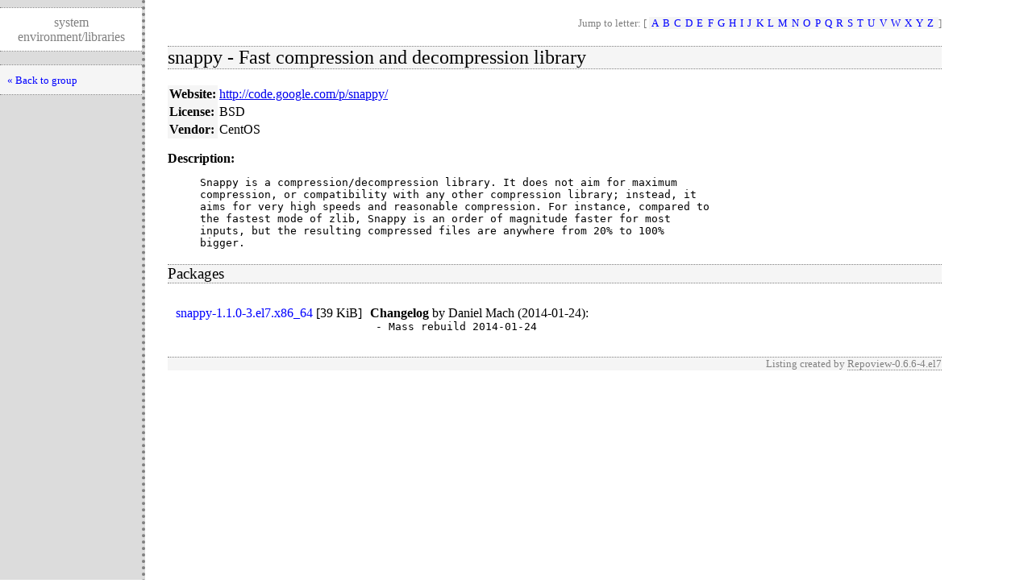

--- FILE ---
content_type: text/html
request_url: https://copernicus.mirrorservice.org/sites/clearfoundation.com/obsolete/7.7.2.280072/os/x86_64/repoview/snappy.html
body_size: 1311
content:
<!DOCTYPE html PUBLIC "-//W3C//DTD XHTML 1.0 Strict//EN" "http://www.w3.org/TR/xhtml1/DTD/xhtml1-strict.dtd">
<html>
<head>
  <meta content="text/html; charset=utf-8" http-equiv="content-type" />
<title>RepoView: ClearOS 7.7.2.280072 - x86_64</title>
  <link href="layout/repostyle.css" type="text/css" rel="stylesheet" />
  <meta content="noindex,follow" name="robots" />
</head>
<body>
    <div class="levbar">
      <p class="pagetitle">system environment/libraries</p>
      <ul class="levbarlist">
        <li>
        <a href="system_environment.libraries.group.html" class="nlink" title="Back to package listing">« Back to group</a>
    </li>
    </ul>
    </div>
    <div class="main">
        <p class="nav">Jump to letter: [
          <span class="letterlist">
            <a href="letter_a.group.html" class="nlink">A</a><a href="letter_b.group.html" class="nlink">B</a><a href="letter_c.group.html" class="nlink">C</a><a href="letter_d.group.html" class="nlink">D</a><a href="letter_e.group.html" class="nlink">E</a><a href="letter_f.group.html" class="nlink">F</a><a href="letter_g.group.html" class="nlink">G</a><a href="letter_h.group.html" class="nlink">H</a><a href="letter_i.group.html" class="nlink">I</a><a href="letter_j.group.html" class="nlink">J</a><a href="letter_k.group.html" class="nlink">K</a><a href="letter_l.group.html" class="nlink">L</a><a href="letter_m.group.html" class="nlink">M</a><a href="letter_n.group.html" class="nlink">N</a><a href="letter_o.group.html" class="nlink">O</a><a href="letter_p.group.html" class="nlink">P</a><a href="letter_q.group.html" class="nlink">Q</a><a href="letter_r.group.html" class="nlink">R</a><a href="letter_s.group.html" class="nlink">S</a><a href="letter_t.group.html" class="nlink">T</a><a href="letter_u.group.html" class="nlink">U</a><a href="letter_v.group.html" class="nlink">V</a><a href="letter_w.group.html" class="nlink">W</a><a href="letter_x.group.html" class="nlink">X</a><a href="letter_y.group.html" class="nlink">Y</a><a href="letter_z.group.html" class="nlink">Z</a>
          </span>]
        </p>
        <h2>snappy - Fast compression and decompression library</h2>
        <table cellpadding="2" cellspacing="0" border="0">
          <tr>
            <th>Website:</th>
            <td><a href="http://code.google.com/p/snappy/">http://code.google.com/p/snappy/</a></td>
          </tr>
          <tr>
            <th>License:</th>
            <td>BSD</td>
          </tr>
          <tr>
            <th>Vendor:</th>
            <td>CentOS</td>
          </tr>
        </table>
        <dl>
        <dt>Description:</dt>
        <dd><pre>Snappy is a compression/decompression library. It does not aim for maximum
compression, or compatibility with any other compression library; instead, it
aims for very high speeds and reasonable compression. For instance, compared to
the fastest mode of zlib, Snappy is an order of magnitude faster for most
inputs, but the resulting compressed files are anywhere from 20% to 100%
bigger.</pre></dd>
        </dl>
        <h3>Packages</h3>
        <table cellpadding="0" cellspacing="10" border="0">
        <tr>
            <td valign="top"><a href="../Packages/snappy-1.1.0-3.el7.x86_64.rpm" class="inpage">snappy-1.1.0-3.el7.x86_64</a>
              [<span style="white-space: nowrap">39 KiB</span>]</td>
            <td valign="top">
              <strong>Changelog</strong>
              by <span>Daniel Mach (2014-01-24)</span>:
              <pre style="margin: 0pt 0pt 5pt 5pt">- Mass rebuild 2014-01-24</pre>
            </td>
        </tr>
        </table>
        <p class="footernote">
          Listing created by
          <a href="https://fedorahosted.org/repoview/" class="repoview">Repoview-0.6.6-4.el7</a>
        </p>
    </div>
</body>
</html>